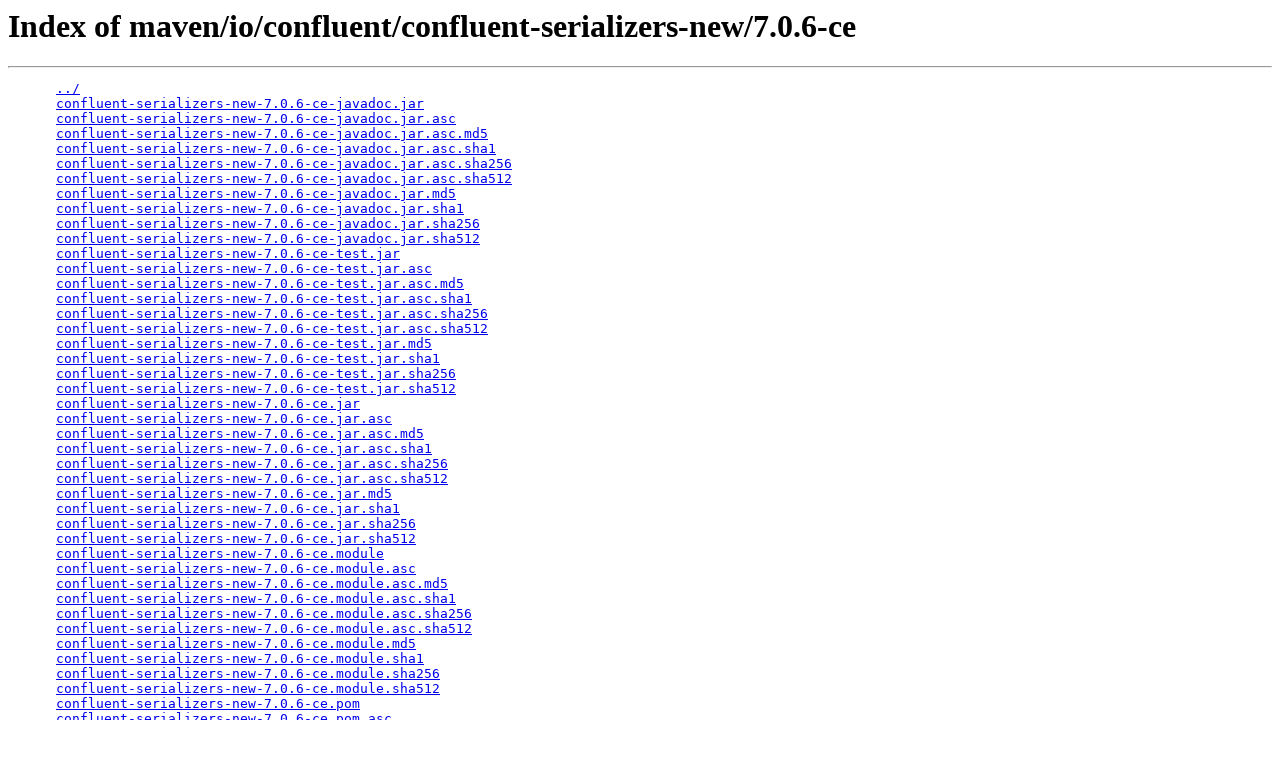

--- FILE ---
content_type: text/html;charset=utf-8
request_url: https://packages.confluent.io/maven/io/confluent/confluent-serializers-new/7.0.6-ce/
body_size: 8860
content:
<!DOCTYPE HTML PUBLIC "-//W3C//DTD HTML 3.2 Final//EN">
<html>
  <head>
    <title>Index of maven/io/confluent/confluent-serializers-new/7.0.6-ce</title>
  </head>
  <body>
    <h1>Index of maven/io/confluent/confluent-serializers-new/7.0.6-ce</h1>
    <hr/>
    <pre>
      <a href="/maven/io/confluent/confluent-serializers-new/">../</a>
      <a href="/maven/io/confluent/confluent-serializers-new/7.0.6-ce/confluent-serializers-new-7.0.6-ce-javadoc.jar">confluent-serializers-new-7.0.6-ce-javadoc.jar</a>
      <a href="/maven/io/confluent/confluent-serializers-new/7.0.6-ce/confluent-serializers-new-7.0.6-ce-javadoc.jar.asc">confluent-serializers-new-7.0.6-ce-javadoc.jar.asc</a>
      <a href="/maven/io/confluent/confluent-serializers-new/7.0.6-ce/confluent-serializers-new-7.0.6-ce-javadoc.jar.asc.md5">confluent-serializers-new-7.0.6-ce-javadoc.jar.asc.md5</a>
      <a href="/maven/io/confluent/confluent-serializers-new/7.0.6-ce/confluent-serializers-new-7.0.6-ce-javadoc.jar.asc.sha1">confluent-serializers-new-7.0.6-ce-javadoc.jar.asc.sha1</a>
      <a href="/maven/io/confluent/confluent-serializers-new/7.0.6-ce/confluent-serializers-new-7.0.6-ce-javadoc.jar.asc.sha256">confluent-serializers-new-7.0.6-ce-javadoc.jar.asc.sha256</a>
      <a href="/maven/io/confluent/confluent-serializers-new/7.0.6-ce/confluent-serializers-new-7.0.6-ce-javadoc.jar.asc.sha512">confluent-serializers-new-7.0.6-ce-javadoc.jar.asc.sha512</a>
      <a href="/maven/io/confluent/confluent-serializers-new/7.0.6-ce/confluent-serializers-new-7.0.6-ce-javadoc.jar.md5">confluent-serializers-new-7.0.6-ce-javadoc.jar.md5</a>
      <a href="/maven/io/confluent/confluent-serializers-new/7.0.6-ce/confluent-serializers-new-7.0.6-ce-javadoc.jar.sha1">confluent-serializers-new-7.0.6-ce-javadoc.jar.sha1</a>
      <a href="/maven/io/confluent/confluent-serializers-new/7.0.6-ce/confluent-serializers-new-7.0.6-ce-javadoc.jar.sha256">confluent-serializers-new-7.0.6-ce-javadoc.jar.sha256</a>
      <a href="/maven/io/confluent/confluent-serializers-new/7.0.6-ce/confluent-serializers-new-7.0.6-ce-javadoc.jar.sha512">confluent-serializers-new-7.0.6-ce-javadoc.jar.sha512</a>
      <a href="/maven/io/confluent/confluent-serializers-new/7.0.6-ce/confluent-serializers-new-7.0.6-ce-test.jar">confluent-serializers-new-7.0.6-ce-test.jar</a>
      <a href="/maven/io/confluent/confluent-serializers-new/7.0.6-ce/confluent-serializers-new-7.0.6-ce-test.jar.asc">confluent-serializers-new-7.0.6-ce-test.jar.asc</a>
      <a href="/maven/io/confluent/confluent-serializers-new/7.0.6-ce/confluent-serializers-new-7.0.6-ce-test.jar.asc.md5">confluent-serializers-new-7.0.6-ce-test.jar.asc.md5</a>
      <a href="/maven/io/confluent/confluent-serializers-new/7.0.6-ce/confluent-serializers-new-7.0.6-ce-test.jar.asc.sha1">confluent-serializers-new-7.0.6-ce-test.jar.asc.sha1</a>
      <a href="/maven/io/confluent/confluent-serializers-new/7.0.6-ce/confluent-serializers-new-7.0.6-ce-test.jar.asc.sha256">confluent-serializers-new-7.0.6-ce-test.jar.asc.sha256</a>
      <a href="/maven/io/confluent/confluent-serializers-new/7.0.6-ce/confluent-serializers-new-7.0.6-ce-test.jar.asc.sha512">confluent-serializers-new-7.0.6-ce-test.jar.asc.sha512</a>
      <a href="/maven/io/confluent/confluent-serializers-new/7.0.6-ce/confluent-serializers-new-7.0.6-ce-test.jar.md5">confluent-serializers-new-7.0.6-ce-test.jar.md5</a>
      <a href="/maven/io/confluent/confluent-serializers-new/7.0.6-ce/confluent-serializers-new-7.0.6-ce-test.jar.sha1">confluent-serializers-new-7.0.6-ce-test.jar.sha1</a>
      <a href="/maven/io/confluent/confluent-serializers-new/7.0.6-ce/confluent-serializers-new-7.0.6-ce-test.jar.sha256">confluent-serializers-new-7.0.6-ce-test.jar.sha256</a>
      <a href="/maven/io/confluent/confluent-serializers-new/7.0.6-ce/confluent-serializers-new-7.0.6-ce-test.jar.sha512">confluent-serializers-new-7.0.6-ce-test.jar.sha512</a>
      <a href="/maven/io/confluent/confluent-serializers-new/7.0.6-ce/confluent-serializers-new-7.0.6-ce.jar">confluent-serializers-new-7.0.6-ce.jar</a>
      <a href="/maven/io/confluent/confluent-serializers-new/7.0.6-ce/confluent-serializers-new-7.0.6-ce.jar.asc">confluent-serializers-new-7.0.6-ce.jar.asc</a>
      <a href="/maven/io/confluent/confluent-serializers-new/7.0.6-ce/confluent-serializers-new-7.0.6-ce.jar.asc.md5">confluent-serializers-new-7.0.6-ce.jar.asc.md5</a>
      <a href="/maven/io/confluent/confluent-serializers-new/7.0.6-ce/confluent-serializers-new-7.0.6-ce.jar.asc.sha1">confluent-serializers-new-7.0.6-ce.jar.asc.sha1</a>
      <a href="/maven/io/confluent/confluent-serializers-new/7.0.6-ce/confluent-serializers-new-7.0.6-ce.jar.asc.sha256">confluent-serializers-new-7.0.6-ce.jar.asc.sha256</a>
      <a href="/maven/io/confluent/confluent-serializers-new/7.0.6-ce/confluent-serializers-new-7.0.6-ce.jar.asc.sha512">confluent-serializers-new-7.0.6-ce.jar.asc.sha512</a>
      <a href="/maven/io/confluent/confluent-serializers-new/7.0.6-ce/confluent-serializers-new-7.0.6-ce.jar.md5">confluent-serializers-new-7.0.6-ce.jar.md5</a>
      <a href="/maven/io/confluent/confluent-serializers-new/7.0.6-ce/confluent-serializers-new-7.0.6-ce.jar.sha1">confluent-serializers-new-7.0.6-ce.jar.sha1</a>
      <a href="/maven/io/confluent/confluent-serializers-new/7.0.6-ce/confluent-serializers-new-7.0.6-ce.jar.sha256">confluent-serializers-new-7.0.6-ce.jar.sha256</a>
      <a href="/maven/io/confluent/confluent-serializers-new/7.0.6-ce/confluent-serializers-new-7.0.6-ce.jar.sha512">confluent-serializers-new-7.0.6-ce.jar.sha512</a>
      <a href="/maven/io/confluent/confluent-serializers-new/7.0.6-ce/confluent-serializers-new-7.0.6-ce.module">confluent-serializers-new-7.0.6-ce.module</a>
      <a href="/maven/io/confluent/confluent-serializers-new/7.0.6-ce/confluent-serializers-new-7.0.6-ce.module.asc">confluent-serializers-new-7.0.6-ce.module.asc</a>
      <a href="/maven/io/confluent/confluent-serializers-new/7.0.6-ce/confluent-serializers-new-7.0.6-ce.module.asc.md5">confluent-serializers-new-7.0.6-ce.module.asc.md5</a>
      <a href="/maven/io/confluent/confluent-serializers-new/7.0.6-ce/confluent-serializers-new-7.0.6-ce.module.asc.sha1">confluent-serializers-new-7.0.6-ce.module.asc.sha1</a>
      <a href="/maven/io/confluent/confluent-serializers-new/7.0.6-ce/confluent-serializers-new-7.0.6-ce.module.asc.sha256">confluent-serializers-new-7.0.6-ce.module.asc.sha256</a>
      <a href="/maven/io/confluent/confluent-serializers-new/7.0.6-ce/confluent-serializers-new-7.0.6-ce.module.asc.sha512">confluent-serializers-new-7.0.6-ce.module.asc.sha512</a>
      <a href="/maven/io/confluent/confluent-serializers-new/7.0.6-ce/confluent-serializers-new-7.0.6-ce.module.md5">confluent-serializers-new-7.0.6-ce.module.md5</a>
      <a href="/maven/io/confluent/confluent-serializers-new/7.0.6-ce/confluent-serializers-new-7.0.6-ce.module.sha1">confluent-serializers-new-7.0.6-ce.module.sha1</a>
      <a href="/maven/io/confluent/confluent-serializers-new/7.0.6-ce/confluent-serializers-new-7.0.6-ce.module.sha256">confluent-serializers-new-7.0.6-ce.module.sha256</a>
      <a href="/maven/io/confluent/confluent-serializers-new/7.0.6-ce/confluent-serializers-new-7.0.6-ce.module.sha512">confluent-serializers-new-7.0.6-ce.module.sha512</a>
      <a href="/maven/io/confluent/confluent-serializers-new/7.0.6-ce/confluent-serializers-new-7.0.6-ce.pom">confluent-serializers-new-7.0.6-ce.pom</a>
      <a href="/maven/io/confluent/confluent-serializers-new/7.0.6-ce/confluent-serializers-new-7.0.6-ce.pom.asc">confluent-serializers-new-7.0.6-ce.pom.asc</a>
      <a href="/maven/io/confluent/confluent-serializers-new/7.0.6-ce/confluent-serializers-new-7.0.6-ce.pom.asc.md5">confluent-serializers-new-7.0.6-ce.pom.asc.md5</a>
      <a href="/maven/io/confluent/confluent-serializers-new/7.0.6-ce/confluent-serializers-new-7.0.6-ce.pom.asc.sha1">confluent-serializers-new-7.0.6-ce.pom.asc.sha1</a>
      <a href="/maven/io/confluent/confluent-serializers-new/7.0.6-ce/confluent-serializers-new-7.0.6-ce.pom.asc.sha256">confluent-serializers-new-7.0.6-ce.pom.asc.sha256</a>
      <a href="/maven/io/confluent/confluent-serializers-new/7.0.6-ce/confluent-serializers-new-7.0.6-ce.pom.asc.sha512">confluent-serializers-new-7.0.6-ce.pom.asc.sha512</a>
      <a href="/maven/io/confluent/confluent-serializers-new/7.0.6-ce/confluent-serializers-new-7.0.6-ce.pom.md5">confluent-serializers-new-7.0.6-ce.pom.md5</a>
      <a href="/maven/io/confluent/confluent-serializers-new/7.0.6-ce/confluent-serializers-new-7.0.6-ce.pom.sha1">confluent-serializers-new-7.0.6-ce.pom.sha1</a>
      <a href="/maven/io/confluent/confluent-serializers-new/7.0.6-ce/confluent-serializers-new-7.0.6-ce.pom.sha256">confluent-serializers-new-7.0.6-ce.pom.sha256</a>
      <a href="/maven/io/confluent/confluent-serializers-new/7.0.6-ce/confluent-serializers-new-7.0.6-ce.pom.sha512">confluent-serializers-new-7.0.6-ce.pom.sha512</a>
    </pre>
    <hr/>
  </body>
</html>